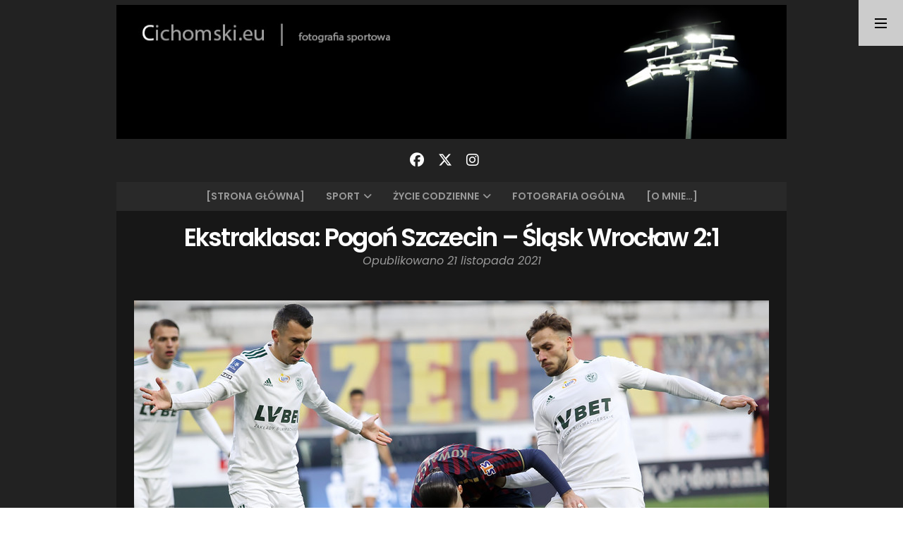

--- FILE ---
content_type: text/html; charset=UTF-8
request_url: http://www.foto.cichomski.eu/2021/11/21/ekstraklasa-pogon-szczecin-slask-wroclaw-21/
body_size: 17704
content:
<!doctype html>
<html lang="pl-PL">
<head>
  <meta charset="UTF-8" />
  <meta name="viewport" content="width=device-width, initial-scale=1" />
  <link rel="profile" href="https://gmpg.org/xfn/11" />
  <title>Ekstraklasa: Pogoń Szczecin &#8211; Śląsk Wrocław 2:1 &#8211; &quot;Cichomski.eu &#8211; fotografia sportowa&quot;</title>
<style>
#wpadminbar #wp-admin-bar-wccp_free_top_button .ab-icon:before {
	content: "\f160";
	color: #02CA02;
	top: 3px;
}
#wpadminbar #wp-admin-bar-wccp_free_top_button .ab-icon {
	transform: rotate(45deg);
}
</style>
<meta name='robots' content='max-image-preview:large' />
<link rel='dns-prefetch' href='//www.googletagmanager.com' />
<link rel='dns-prefetch' href='//fonts.googleapis.com' />
<link rel="alternate" type="application/rss+xml" title="&quot;Cichomski.eu - fotografia sportowa&quot; &raquo; Kanał z wpisami" href="http://www.foto.cichomski.eu/feed/" />
<link rel="alternate" type="application/rss+xml" title="&quot;Cichomski.eu - fotografia sportowa&quot; &raquo; Kanał z komentarzami" href="http://www.foto.cichomski.eu/comments/feed/" />
<link rel="alternate" type="application/rss+xml" title="&quot;Cichomski.eu - fotografia sportowa&quot; &raquo; Ekstraklasa: Pogoń Szczecin &#8211; Śląsk Wrocław 2:1 Kanał z komentarzami" href="http://www.foto.cichomski.eu/2021/11/21/ekstraklasa-pogon-szczecin-slask-wroclaw-21/feed/" />
<link rel="alternate" title="oEmbed (JSON)" type="application/json+oembed" href="http://www.foto.cichomski.eu/wp-json/oembed/1.0/embed?url=http%3A%2F%2Fwww.foto.cichomski.eu%2F2021%2F11%2F21%2Fekstraklasa-pogon-szczecin-slask-wroclaw-21%2F" />
<link rel="alternate" title="oEmbed (XML)" type="text/xml+oembed" href="http://www.foto.cichomski.eu/wp-json/oembed/1.0/embed?url=http%3A%2F%2Fwww.foto.cichomski.eu%2F2021%2F11%2F21%2Fekstraklasa-pogon-szczecin-slask-wroclaw-21%2F&#038;format=xml" />
<style id='wp-img-auto-sizes-contain-inline-css'>
img:is([sizes=auto i],[sizes^="auto," i]){contain-intrinsic-size:3000px 1500px}
/*# sourceURL=wp-img-auto-sizes-contain-inline-css */
</style>
<style id='wp-emoji-styles-inline-css'>

	img.wp-smiley, img.emoji {
		display: inline !important;
		border: none !important;
		box-shadow: none !important;
		height: 1em !important;
		width: 1em !important;
		margin: 0 0.07em !important;
		vertical-align: -0.1em !important;
		background: none !important;
		padding: 0 !important;
	}
/*# sourceURL=wp-emoji-styles-inline-css */
</style>
<style id='wp-block-library-inline-css'>
:root{--wp-block-synced-color:#7a00df;--wp-block-synced-color--rgb:122,0,223;--wp-bound-block-color:var(--wp-block-synced-color);--wp-editor-canvas-background:#ddd;--wp-admin-theme-color:#007cba;--wp-admin-theme-color--rgb:0,124,186;--wp-admin-theme-color-darker-10:#006ba1;--wp-admin-theme-color-darker-10--rgb:0,107,160.5;--wp-admin-theme-color-darker-20:#005a87;--wp-admin-theme-color-darker-20--rgb:0,90,135;--wp-admin-border-width-focus:2px}@media (min-resolution:192dpi){:root{--wp-admin-border-width-focus:1.5px}}.wp-element-button{cursor:pointer}:root .has-very-light-gray-background-color{background-color:#eee}:root .has-very-dark-gray-background-color{background-color:#313131}:root .has-very-light-gray-color{color:#eee}:root .has-very-dark-gray-color{color:#313131}:root .has-vivid-green-cyan-to-vivid-cyan-blue-gradient-background{background:linear-gradient(135deg,#00d084,#0693e3)}:root .has-purple-crush-gradient-background{background:linear-gradient(135deg,#34e2e4,#4721fb 50%,#ab1dfe)}:root .has-hazy-dawn-gradient-background{background:linear-gradient(135deg,#faaca8,#dad0ec)}:root .has-subdued-olive-gradient-background{background:linear-gradient(135deg,#fafae1,#67a671)}:root .has-atomic-cream-gradient-background{background:linear-gradient(135deg,#fdd79a,#004a59)}:root .has-nightshade-gradient-background{background:linear-gradient(135deg,#330968,#31cdcf)}:root .has-midnight-gradient-background{background:linear-gradient(135deg,#020381,#2874fc)}:root{--wp--preset--font-size--normal:16px;--wp--preset--font-size--huge:42px}.has-regular-font-size{font-size:1em}.has-larger-font-size{font-size:2.625em}.has-normal-font-size{font-size:var(--wp--preset--font-size--normal)}.has-huge-font-size{font-size:var(--wp--preset--font-size--huge)}.has-text-align-center{text-align:center}.has-text-align-left{text-align:left}.has-text-align-right{text-align:right}.has-fit-text{white-space:nowrap!important}#end-resizable-editor-section{display:none}.aligncenter{clear:both}.items-justified-left{justify-content:flex-start}.items-justified-center{justify-content:center}.items-justified-right{justify-content:flex-end}.items-justified-space-between{justify-content:space-between}.screen-reader-text{border:0;clip-path:inset(50%);height:1px;margin:-1px;overflow:hidden;padding:0;position:absolute;width:1px;word-wrap:normal!important}.screen-reader-text:focus{background-color:#ddd;clip-path:none;color:#444;display:block;font-size:1em;height:auto;left:5px;line-height:normal;padding:15px 23px 14px;text-decoration:none;top:5px;width:auto;z-index:100000}html :where(.has-border-color){border-style:solid}html :where([style*=border-top-color]){border-top-style:solid}html :where([style*=border-right-color]){border-right-style:solid}html :where([style*=border-bottom-color]){border-bottom-style:solid}html :where([style*=border-left-color]){border-left-style:solid}html :where([style*=border-width]){border-style:solid}html :where([style*=border-top-width]){border-top-style:solid}html :where([style*=border-right-width]){border-right-style:solid}html :where([style*=border-bottom-width]){border-bottom-style:solid}html :where([style*=border-left-width]){border-left-style:solid}html :where(img[class*=wp-image-]){height:auto;max-width:100%}:where(figure){margin:0 0 1em}html :where(.is-position-sticky){--wp-admin--admin-bar--position-offset:var(--wp-admin--admin-bar--height,0px)}@media screen and (max-width:600px){html :where(.is-position-sticky){--wp-admin--admin-bar--position-offset:0px}}

/*# sourceURL=wp-block-library-inline-css */
</style><style id='global-styles-inline-css'>
:root{--wp--preset--aspect-ratio--square: 1;--wp--preset--aspect-ratio--4-3: 4/3;--wp--preset--aspect-ratio--3-4: 3/4;--wp--preset--aspect-ratio--3-2: 3/2;--wp--preset--aspect-ratio--2-3: 2/3;--wp--preset--aspect-ratio--16-9: 16/9;--wp--preset--aspect-ratio--9-16: 9/16;--wp--preset--color--black: #000000;--wp--preset--color--cyan-bluish-gray: #abb8c3;--wp--preset--color--white: #ffffff;--wp--preset--color--pale-pink: #f78da7;--wp--preset--color--vivid-red: #cf2e2e;--wp--preset--color--luminous-vivid-orange: #ff6900;--wp--preset--color--luminous-vivid-amber: #fcb900;--wp--preset--color--light-green-cyan: #7bdcb5;--wp--preset--color--vivid-green-cyan: #00d084;--wp--preset--color--pale-cyan-blue: #8ed1fc;--wp--preset--color--vivid-cyan-blue: #0693e3;--wp--preset--color--vivid-purple: #9b51e0;--wp--preset--gradient--vivid-cyan-blue-to-vivid-purple: linear-gradient(135deg,rgb(6,147,227) 0%,rgb(155,81,224) 100%);--wp--preset--gradient--light-green-cyan-to-vivid-green-cyan: linear-gradient(135deg,rgb(122,220,180) 0%,rgb(0,208,130) 100%);--wp--preset--gradient--luminous-vivid-amber-to-luminous-vivid-orange: linear-gradient(135deg,rgb(252,185,0) 0%,rgb(255,105,0) 100%);--wp--preset--gradient--luminous-vivid-orange-to-vivid-red: linear-gradient(135deg,rgb(255,105,0) 0%,rgb(207,46,46) 100%);--wp--preset--gradient--very-light-gray-to-cyan-bluish-gray: linear-gradient(135deg,rgb(238,238,238) 0%,rgb(169,184,195) 100%);--wp--preset--gradient--cool-to-warm-spectrum: linear-gradient(135deg,rgb(74,234,220) 0%,rgb(151,120,209) 20%,rgb(207,42,186) 40%,rgb(238,44,130) 60%,rgb(251,105,98) 80%,rgb(254,248,76) 100%);--wp--preset--gradient--blush-light-purple: linear-gradient(135deg,rgb(255,206,236) 0%,rgb(152,150,240) 100%);--wp--preset--gradient--blush-bordeaux: linear-gradient(135deg,rgb(254,205,165) 0%,rgb(254,45,45) 50%,rgb(107,0,62) 100%);--wp--preset--gradient--luminous-dusk: linear-gradient(135deg,rgb(255,203,112) 0%,rgb(199,81,192) 50%,rgb(65,88,208) 100%);--wp--preset--gradient--pale-ocean: linear-gradient(135deg,rgb(255,245,203) 0%,rgb(182,227,212) 50%,rgb(51,167,181) 100%);--wp--preset--gradient--electric-grass: linear-gradient(135deg,rgb(202,248,128) 0%,rgb(113,206,126) 100%);--wp--preset--gradient--midnight: linear-gradient(135deg,rgb(2,3,129) 0%,rgb(40,116,252) 100%);--wp--preset--font-size--small: 16px;--wp--preset--font-size--medium: 20px;--wp--preset--font-size--large: 24px;--wp--preset--font-size--x-large: 42px;--wp--preset--font-size--extra-small: 14px;--wp--preset--font-size--normal: 18px;--wp--preset--font-size--huge: 30px;--wp--preset--spacing--20: 0.44rem;--wp--preset--spacing--30: 0.67rem;--wp--preset--spacing--40: 1rem;--wp--preset--spacing--50: 1.5rem;--wp--preset--spacing--60: 2.25rem;--wp--preset--spacing--70: 3.38rem;--wp--preset--spacing--80: 5.06rem;--wp--preset--shadow--natural: 6px 6px 9px rgba(0, 0, 0, 0.2);--wp--preset--shadow--deep: 12px 12px 50px rgba(0, 0, 0, 0.4);--wp--preset--shadow--sharp: 6px 6px 0px rgba(0, 0, 0, 0.2);--wp--preset--shadow--outlined: 6px 6px 0px -3px rgb(255, 255, 255), 6px 6px rgb(0, 0, 0);--wp--preset--shadow--crisp: 6px 6px 0px rgb(0, 0, 0);}:where(.is-layout-flex){gap: 0.5em;}:where(.is-layout-grid){gap: 0.5em;}body .is-layout-flex{display: flex;}.is-layout-flex{flex-wrap: wrap;align-items: center;}.is-layout-flex > :is(*, div){margin: 0;}body .is-layout-grid{display: grid;}.is-layout-grid > :is(*, div){margin: 0;}:where(.wp-block-columns.is-layout-flex){gap: 2em;}:where(.wp-block-columns.is-layout-grid){gap: 2em;}:where(.wp-block-post-template.is-layout-flex){gap: 1.25em;}:where(.wp-block-post-template.is-layout-grid){gap: 1.25em;}.has-black-color{color: var(--wp--preset--color--black) !important;}.has-cyan-bluish-gray-color{color: var(--wp--preset--color--cyan-bluish-gray) !important;}.has-white-color{color: var(--wp--preset--color--white) !important;}.has-pale-pink-color{color: var(--wp--preset--color--pale-pink) !important;}.has-vivid-red-color{color: var(--wp--preset--color--vivid-red) !important;}.has-luminous-vivid-orange-color{color: var(--wp--preset--color--luminous-vivid-orange) !important;}.has-luminous-vivid-amber-color{color: var(--wp--preset--color--luminous-vivid-amber) !important;}.has-light-green-cyan-color{color: var(--wp--preset--color--light-green-cyan) !important;}.has-vivid-green-cyan-color{color: var(--wp--preset--color--vivid-green-cyan) !important;}.has-pale-cyan-blue-color{color: var(--wp--preset--color--pale-cyan-blue) !important;}.has-vivid-cyan-blue-color{color: var(--wp--preset--color--vivid-cyan-blue) !important;}.has-vivid-purple-color{color: var(--wp--preset--color--vivid-purple) !important;}.has-black-background-color{background-color: var(--wp--preset--color--black) !important;}.has-cyan-bluish-gray-background-color{background-color: var(--wp--preset--color--cyan-bluish-gray) !important;}.has-white-background-color{background-color: var(--wp--preset--color--white) !important;}.has-pale-pink-background-color{background-color: var(--wp--preset--color--pale-pink) !important;}.has-vivid-red-background-color{background-color: var(--wp--preset--color--vivid-red) !important;}.has-luminous-vivid-orange-background-color{background-color: var(--wp--preset--color--luminous-vivid-orange) !important;}.has-luminous-vivid-amber-background-color{background-color: var(--wp--preset--color--luminous-vivid-amber) !important;}.has-light-green-cyan-background-color{background-color: var(--wp--preset--color--light-green-cyan) !important;}.has-vivid-green-cyan-background-color{background-color: var(--wp--preset--color--vivid-green-cyan) !important;}.has-pale-cyan-blue-background-color{background-color: var(--wp--preset--color--pale-cyan-blue) !important;}.has-vivid-cyan-blue-background-color{background-color: var(--wp--preset--color--vivid-cyan-blue) !important;}.has-vivid-purple-background-color{background-color: var(--wp--preset--color--vivid-purple) !important;}.has-black-border-color{border-color: var(--wp--preset--color--black) !important;}.has-cyan-bluish-gray-border-color{border-color: var(--wp--preset--color--cyan-bluish-gray) !important;}.has-white-border-color{border-color: var(--wp--preset--color--white) !important;}.has-pale-pink-border-color{border-color: var(--wp--preset--color--pale-pink) !important;}.has-vivid-red-border-color{border-color: var(--wp--preset--color--vivid-red) !important;}.has-luminous-vivid-orange-border-color{border-color: var(--wp--preset--color--luminous-vivid-orange) !important;}.has-luminous-vivid-amber-border-color{border-color: var(--wp--preset--color--luminous-vivid-amber) !important;}.has-light-green-cyan-border-color{border-color: var(--wp--preset--color--light-green-cyan) !important;}.has-vivid-green-cyan-border-color{border-color: var(--wp--preset--color--vivid-green-cyan) !important;}.has-pale-cyan-blue-border-color{border-color: var(--wp--preset--color--pale-cyan-blue) !important;}.has-vivid-cyan-blue-border-color{border-color: var(--wp--preset--color--vivid-cyan-blue) !important;}.has-vivid-purple-border-color{border-color: var(--wp--preset--color--vivid-purple) !important;}.has-vivid-cyan-blue-to-vivid-purple-gradient-background{background: var(--wp--preset--gradient--vivid-cyan-blue-to-vivid-purple) !important;}.has-light-green-cyan-to-vivid-green-cyan-gradient-background{background: var(--wp--preset--gradient--light-green-cyan-to-vivid-green-cyan) !important;}.has-luminous-vivid-amber-to-luminous-vivid-orange-gradient-background{background: var(--wp--preset--gradient--luminous-vivid-amber-to-luminous-vivid-orange) !important;}.has-luminous-vivid-orange-to-vivid-red-gradient-background{background: var(--wp--preset--gradient--luminous-vivid-orange-to-vivid-red) !important;}.has-very-light-gray-to-cyan-bluish-gray-gradient-background{background: var(--wp--preset--gradient--very-light-gray-to-cyan-bluish-gray) !important;}.has-cool-to-warm-spectrum-gradient-background{background: var(--wp--preset--gradient--cool-to-warm-spectrum) !important;}.has-blush-light-purple-gradient-background{background: var(--wp--preset--gradient--blush-light-purple) !important;}.has-blush-bordeaux-gradient-background{background: var(--wp--preset--gradient--blush-bordeaux) !important;}.has-luminous-dusk-gradient-background{background: var(--wp--preset--gradient--luminous-dusk) !important;}.has-pale-ocean-gradient-background{background: var(--wp--preset--gradient--pale-ocean) !important;}.has-electric-grass-gradient-background{background: var(--wp--preset--gradient--electric-grass) !important;}.has-midnight-gradient-background{background: var(--wp--preset--gradient--midnight) !important;}.has-small-font-size{font-size: var(--wp--preset--font-size--small) !important;}.has-medium-font-size{font-size: var(--wp--preset--font-size--medium) !important;}.has-large-font-size{font-size: var(--wp--preset--font-size--large) !important;}.has-x-large-font-size{font-size: var(--wp--preset--font-size--x-large) !important;}
/*# sourceURL=global-styles-inline-css */
</style>

<style id='classic-theme-styles-inline-css'>
/*! This file is auto-generated */
.wp-block-button__link{color:#fff;background-color:#32373c;border-radius:9999px;box-shadow:none;text-decoration:none;padding:calc(.667em + 2px) calc(1.333em + 2px);font-size:1.125em}.wp-block-file__button{background:#32373c;color:#fff;text-decoration:none}
/*# sourceURL=/wp-includes/css/classic-themes.min.css */
</style>
<link rel='stylesheet' id='nord-google-fonts-css' href='https://fonts.googleapis.com/css2?family=Lora:ital,wght@0,400;0,700;1,400;1,700&#038;family=Poppins:ital,wght@0,400;0,600;1,400;1,600&#038;display=swap' media='all' />
<link rel='stylesheet' id='font-awesome-solid-css' href='http://www.foto.cichomski.eu/wp-content/themes/nord-theme/assets/css/font-awesome/solid.min.css?ver=6.7.2' media='all' />
<link rel='stylesheet' id='font-awesome-brands-css' href='http://www.foto.cichomski.eu/wp-content/themes/nord-theme/assets/css/font-awesome/brands.min.css?ver=6.7.2' media='all' />
<link rel='stylesheet' id='font-awesome-css' href='http://www.foto.cichomski.eu/wp-content/themes/nord-theme/assets/css/font-awesome/fontawesome.min.css?ver=6.7.2' media='all' />
<link rel='stylesheet' id='nord-style-css' href='http://www.foto.cichomski.eu/wp-content/themes/nord-theme-child/style.css?ver=1.0' media='all' />
<style id='nord-style-inline-css'>

        .header-image img {
          max-width: 1100px;
          height: auto;
        }
        .header-image {
          margin-bottom: 0px;
        }
        .page-content a,
        .entry-content a,
        .entry-summary a,
        .taxonomy-description a,
        .post-meta a,
        .author-description a,
        .author-link,
        .logged-in-as a,
        .comment-content a,
        .comment-edit-link {
          color: #afafaf;
        }
        .page-content a:hover,
        .entry-content a:hover,
        .entry-summary a:hover,
        .taxonomy-description a:hover,
        .post-meta a:hover,
        .author-description a:hover,
        .author-link:hover,
        .logged-in-as a:hover,
        .comment-content a:hover,
        .comment-edit-link:hover {
          color: #afafaf;
        }
        .cat-links a {
          background: #c1c1c1;
        }
        button,
        input[type="button"],
        input[type="reset"],
        input[type="submit"] {
          background-color: #c1c1c1;
        }
        button:hover,
        input[type="button"]:hover,
        input[type="reset"]:hover,
        input[type="submit"]:hover {
          background-color: #a8a8a8;
        }
/*# sourceURL=nord-style-inline-css */
</style>
<script src="http://www.foto.cichomski.eu/wp-includes/js/jquery/jquery.min.js?ver=3.7.1" id="jquery-core-js"></script>
<script src="http://www.foto.cichomski.eu/wp-includes/js/jquery/jquery-migrate.min.js?ver=3.4.1" id="jquery-migrate-js"></script>

<!-- Fragment znacznika Google (gtag.js) dodany przez Site Kit -->
<!-- Fragment Google Analytics dodany przez Site Kit -->
<script src="https://www.googletagmanager.com/gtag/js?id=GT-PLHG9PK" id="google_gtagjs-js" async></script>
<script id="google_gtagjs-js-after">
window.dataLayer = window.dataLayer || [];function gtag(){dataLayer.push(arguments);}
gtag("set","linker",{"domains":["www.foto.cichomski.eu"]});
gtag("js", new Date());
gtag("set", "developer_id.dZTNiMT", true);
gtag("config", "GT-PLHG9PK");
 window._googlesitekit = window._googlesitekit || {}; window._googlesitekit.throttledEvents = []; window._googlesitekit.gtagEvent = (name, data) => { var key = JSON.stringify( { name, data } ); if ( !! window._googlesitekit.throttledEvents[ key ] ) { return; } window._googlesitekit.throttledEvents[ key ] = true; setTimeout( () => { delete window._googlesitekit.throttledEvents[ key ]; }, 5 ); gtag( "event", name, { ...data, event_source: "site-kit" } ); }; 
//# sourceURL=google_gtagjs-js-after
</script>
<link rel="https://api.w.org/" href="http://www.foto.cichomski.eu/wp-json/" /><link rel="alternate" title="JSON" type="application/json" href="http://www.foto.cichomski.eu/wp-json/wp/v2/posts/42422" /><link rel="EditURI" type="application/rsd+xml" title="RSD" href="http://www.foto.cichomski.eu/xmlrpc.php?rsd" />
<meta name="generator" content="WordPress 6.9" />
<link rel="canonical" href="http://www.foto.cichomski.eu/2021/11/21/ekstraklasa-pogon-szczecin-slask-wroclaw-21/" />
<link rel='shortlink' href='http://www.foto.cichomski.eu/?p=42422' />
<meta name="generator" content="Site Kit by Google 1.170.0" /><script id="wpcp_disable_selection" type="text/javascript">
var image_save_msg='You are not allowed to save images!';
	var no_menu_msg='Context Menu disabled!';
	var smessage = "";

function disableEnterKey(e)
{
	var elemtype = e.target.tagName;
	
	elemtype = elemtype.toUpperCase();
	
	if (elemtype == "TEXT" || elemtype == "TEXTAREA" || elemtype == "INPUT" || elemtype == "PASSWORD" || elemtype == "SELECT" || elemtype == "OPTION" || elemtype == "EMBED")
	{
		elemtype = 'TEXT';
	}
	
	if (e.ctrlKey){
     var key;
     if(window.event)
          key = window.event.keyCode;     //IE
     else
          key = e.which;     //firefox (97)
    //if (key != 17) alert(key);
     if (elemtype!= 'TEXT' && (key == 97 || key == 65 || key == 67 || key == 99 || key == 88 || key == 120 || key == 26 || key == 85  || key == 86 || key == 83 || key == 43 || key == 73))
     {
		if(wccp_free_iscontenteditable(e)) return true;
		show_wpcp_message('You are not allowed to copy content or view source');
		return false;
     }else
     	return true;
     }
}


/*For contenteditable tags*/
function wccp_free_iscontenteditable(e)
{
	var e = e || window.event; // also there is no e.target property in IE. instead IE uses window.event.srcElement
  	
	var target = e.target || e.srcElement;

	var elemtype = e.target.nodeName;
	
	elemtype = elemtype.toUpperCase();
	
	var iscontenteditable = "false";
		
	if(typeof target.getAttribute!="undefined" ) iscontenteditable = target.getAttribute("contenteditable"); // Return true or false as string
	
	var iscontenteditable2 = false;
	
	if(typeof target.isContentEditable!="undefined" ) iscontenteditable2 = target.isContentEditable; // Return true or false as boolean

	if(target.parentElement.isContentEditable) iscontenteditable2 = true;
	
	if (iscontenteditable == "true" || iscontenteditable2 == true)
	{
		if(typeof target.style!="undefined" ) target.style.cursor = "text";
		
		return true;
	}
}

////////////////////////////////////
function disable_copy(e)
{	
	var e = e || window.event; // also there is no e.target property in IE. instead IE uses window.event.srcElement
	
	var elemtype = e.target.tagName;
	
	elemtype = elemtype.toUpperCase();
	
	if (elemtype == "TEXT" || elemtype == "TEXTAREA" || elemtype == "INPUT" || elemtype == "PASSWORD" || elemtype == "SELECT" || elemtype == "OPTION" || elemtype == "EMBED")
	{
		elemtype = 'TEXT';
	}
	
	if(wccp_free_iscontenteditable(e)) return true;
	
	var isSafari = /Safari/.test(navigator.userAgent) && /Apple Computer/.test(navigator.vendor);
	
	var checker_IMG = '';
	if (elemtype == "IMG" && checker_IMG == 'checked' && e.detail >= 2) {show_wpcp_message(alertMsg_IMG);return false;}
	if (elemtype != "TEXT")
	{
		if (smessage !== "" && e.detail == 2)
			show_wpcp_message(smessage);
		
		if (isSafari)
			return true;
		else
			return false;
	}	
}

//////////////////////////////////////////
function disable_copy_ie()
{
	var e = e || window.event;
	var elemtype = window.event.srcElement.nodeName;
	elemtype = elemtype.toUpperCase();
	if(wccp_free_iscontenteditable(e)) return true;
	if (elemtype == "IMG") {show_wpcp_message(alertMsg_IMG);return false;}
	if (elemtype != "TEXT" && elemtype != "TEXTAREA" && elemtype != "INPUT" && elemtype != "PASSWORD" && elemtype != "SELECT" && elemtype != "OPTION" && elemtype != "EMBED")
	{
		return false;
	}
}	
function reEnable()
{
	return true;
}
document.onkeydown = disableEnterKey;
document.onselectstart = disable_copy_ie;
if(navigator.userAgent.indexOf('MSIE')==-1)
{
	document.onmousedown = disable_copy;
	document.onclick = reEnable;
}
function disableSelection(target)
{
    //For IE This code will work
    if (typeof target.onselectstart!="undefined")
    target.onselectstart = disable_copy_ie;
    
    //For Firefox This code will work
    else if (typeof target.style.MozUserSelect!="undefined")
    {target.style.MozUserSelect="none";}
    
    //All other  (ie: Opera) This code will work
    else
    target.onmousedown=function(){return false}
    target.style.cursor = "default";
}
//Calling the JS function directly just after body load
window.onload = function(){disableSelection(document.body);};

//////////////////special for safari Start////////////////
var onlongtouch;
var timer;
var touchduration = 1000; //length of time we want the user to touch before we do something

var elemtype = "";
function touchstart(e) {
	var e = e || window.event;
  // also there is no e.target property in IE.
  // instead IE uses window.event.srcElement
  	var target = e.target || e.srcElement;
	
	elemtype = window.event.srcElement.nodeName;
	
	elemtype = elemtype.toUpperCase();
	
	if(!wccp_pro_is_passive()) e.preventDefault();
	if (!timer) {
		timer = setTimeout(onlongtouch, touchduration);
	}
}

function touchend() {
    //stops short touches from firing the event
    if (timer) {
        clearTimeout(timer);
        timer = null;
    }
	onlongtouch();
}

onlongtouch = function(e) { //this will clear the current selection if anything selected
	
	if (elemtype != "TEXT" && elemtype != "TEXTAREA" && elemtype != "INPUT" && elemtype != "PASSWORD" && elemtype != "SELECT" && elemtype != "EMBED" && elemtype != "OPTION")	
	{
		if (window.getSelection) {
			if (window.getSelection().empty) {  // Chrome
			window.getSelection().empty();
			} else if (window.getSelection().removeAllRanges) {  // Firefox
			window.getSelection().removeAllRanges();
			}
		} else if (document.selection) {  // IE?
			document.selection.empty();
		}
		return false;
	}
};

document.addEventListener("DOMContentLoaded", function(event) { 
    window.addEventListener("touchstart", touchstart, false);
    window.addEventListener("touchend", touchend, false);
});

function wccp_pro_is_passive() {

  var cold = false,
  hike = function() {};

  try {
	  const object1 = {};
  var aid = Object.defineProperty(object1, 'passive', {
  get() {cold = true}
  });
  window.addEventListener('test', hike, aid);
  window.removeEventListener('test', hike, aid);
  } catch (e) {}

  return cold;
}
/*special for safari End*/
</script>
<script id="wpcp_disable_Right_Click" type="text/javascript">
document.ondragstart = function() { return false;}
	function nocontext(e) {
	   return false;
	}
	document.oncontextmenu = nocontext;
</script>
<!-- Analytics by WP Statistics - https://wp-statistics.com -->
<style>.recentcomments a{display:inline !important;padding:0 !important;margin:0 !important;}</style></head>

<body class="wp-singular post-template-default single single-post postid-42422 single-format-standard wp-embed-responsive wp-theme-nord-theme wp-child-theme-nord-theme-child unselectable">


<div id="page" class="hfeed site">

    <a href="#" id="sidebar-toggle" class="sidebar-toggle"><i class="menu-icon"></i></a>
    
  <div class="wrapper">
    <div class="site-container">
    
      <header id="musthead" class="site-header">
                
        <div class="site-identity">
        <div class="header-image "><a href="http://www.foto.cichomski.eu/" rel="home"><img src="http://www.foto.cichomski.eu/wp-content/uploads/2025/03/banner.jpg" height="200" width="1000" alt="&quot;Cichomski.eu - fotografia sportowa&quot;" /></a></div><div class="tagline"></div>        </div>
        
        <div class="social-profiles"><a href="https://www.facebook.com/fotografsportowy/" class="facebook" target="_blank"><i class="fa-brands fa-facebook"></i></a><a href="https://x.com/cichomski_k" class="x-twitter" target="_blank"><i class="fa-brands fa-x-twitter"></i></a><a href="https://www.instagram.com/cichomski_k/" class="instagram" target="_blank"><i class="fa-brands fa-instagram"></i></a></div>        
              </header>
      
      <nav id="primary-navigation" class="primary-navigation"><a href="#" id="nav-toggle" class="nav-toggle">Menu</a> <div id="menu-container" class="menu-container"><ul id="menu-1" class="nav-menu"><li id="menu-item-51261" class="menu-item menu-item-type-custom menu-item-object-custom menu-item-home menu-item-51261"><a href="https://www.foto.cichomski.eu/">[STRONA GŁÓWNA]</a></li>
<li id="menu-item-9471" class="menu-item menu-item-type-taxonomy menu-item-object-category current-post-ancestor current-menu-parent current-post-parent menu-item-has-children menu-item-9471"><a href="http://www.foto.cichomski.eu/category/sport/">Sport</a>
<ul class="sub-menu">
	<li id="menu-item-9475" class="menu-item menu-item-type-taxonomy menu-item-object-category menu-item-9475"><a href="http://www.foto.cichomski.eu/category/sport/pilka-nozna/">Piłka nożna</a></li>
	<li id="menu-item-9476" class="menu-item menu-item-type-taxonomy menu-item-object-category menu-item-9476"><a href="http://www.foto.cichomski.eu/category/sport/siatkowka/">Siatkówka</a></li>
	<li id="menu-item-12863" class="menu-item menu-item-type-taxonomy menu-item-object-category menu-item-12863"><a href="http://www.foto.cichomski.eu/category/sport/pilka-reczna/">Piłka ręczna</a></li>
	<li id="menu-item-12862" class="menu-item menu-item-type-taxonomy menu-item-object-category menu-item-12862"><a href="http://www.foto.cichomski.eu/category/sport/koszykowka-sport/">Koszykówka</a></li>
	<li id="menu-item-9477" class="menu-item menu-item-type-taxonomy menu-item-object-category menu-item-9477"><a href="http://www.foto.cichomski.eu/category/sport/inne-sporty/">Inne sporty</a></li>
</ul>
</li>
<li id="menu-item-9478" class="menu-item menu-item-type-taxonomy menu-item-object-category menu-item-has-children menu-item-9478"><a href="http://www.foto.cichomski.eu/category/zycie-codzienne/">Życie codzienne</a>
<ul class="sub-menu">
	<li id="menu-item-9479" class="menu-item menu-item-type-taxonomy menu-item-object-category menu-item-9479"><a href="http://www.foto.cichomski.eu/category/zycie-codzienne/graffiti/">Graffiti</a></li>
	<li id="menu-item-9480" class="menu-item menu-item-type-taxonomy menu-item-object-category menu-item-9480"><a href="http://www.foto.cichomski.eu/category/zycie-codzienne/ludzie/">Ludzie</a></li>
	<li id="menu-item-9481" class="menu-item menu-item-type-taxonomy menu-item-object-category menu-item-9481"><a href="http://www.foto.cichomski.eu/category/zycie-codzienne/koncerty/">Koncerty</a></li>
</ul>
</li>
<li id="menu-item-9482" class="menu-item menu-item-type-taxonomy menu-item-object-category menu-item-9482"><a href="http://www.foto.cichomski.eu/category/fotografia/">Fotografia ogólna</a></li>
<li id="menu-item-5445" class="menu-item menu-item-type-custom menu-item-object-custom menu-item-5445"><a href="http://www.foto.cichomski.eu/2009/04/06/kim-jestem/">[O mnie&#8230;]</a></li>
</ul></div></nav>      
      <div id="content" class="site-content">

	<div id="primary" class="content-area">
		<main id="main" class="site-main">
      
<article id="post-42422" class="post-42422 post type-post status-publish format-standard hentry category-sport tag-ekstraklasa tag-pogon-szczecin tag-slask-wroclaw">
    
  <div class="inner-box">
    <div class="content-container">
      <header class="entry-header">
      <h1 class="entry-title">Ekstraklasa: Pogoń Szczecin &#8211; Śląsk Wrocław 2:1</h1><div class="entry-meta"><span class="posted-on post-meta">Opublikowano <time class="entry-date published updated" datetime="2021-11-21T19:13:42+01:00">21 listopada 2021</time></span></div>      </header><!-- .entry-header -->

              <div class="entry-content">
        <p><img decoding="async" class="aligncenter size-full wp-image-42423" src="http://www.foto.cichomski.eu/wp-content/uploads/2021/11/20211121_pogon_01.jpg" alt="20211121_pogon_01" width="900" srcset="http://www.foto.cichomski.eu/wp-content/uploads/2021/11/20211121_pogon_01.jpg 900w, http://www.foto.cichomski.eu/wp-content/uploads/2021/11/20211121_pogon_01-300x200.jpg 300w, http://www.foto.cichomski.eu/wp-content/uploads/2021/11/20211121_pogon_01-768x512.jpg 768w, http://www.foto.cichomski.eu/wp-content/uploads/2021/11/20211121_pogon_01-450x300.jpg 450w" sizes="(max-width: 900px) 100vw, 900px" /><br />
<img decoding="async" class="aligncenter size-full wp-image-42424" src="http://www.foto.cichomski.eu/wp-content/uploads/2021/11/20211121_pogon_02.jpg" alt="20211121_pogon_02" width="900" srcset="http://www.foto.cichomski.eu/wp-content/uploads/2021/11/20211121_pogon_02.jpg 900w, http://www.foto.cichomski.eu/wp-content/uploads/2021/11/20211121_pogon_02-300x200.jpg 300w, http://www.foto.cichomski.eu/wp-content/uploads/2021/11/20211121_pogon_02-768x512.jpg 768w, http://www.foto.cichomski.eu/wp-content/uploads/2021/11/20211121_pogon_02-450x300.jpg 450w" sizes="(max-width: 900px) 100vw, 900px" /><br />
<img decoding="async" class="aligncenter size-full wp-image-42425" src="http://www.foto.cichomski.eu/wp-content/uploads/2021/11/20211121_pogon_03.jpg" alt="20211121_pogon_03" width="900" srcset="http://www.foto.cichomski.eu/wp-content/uploads/2021/11/20211121_pogon_03.jpg 900w, http://www.foto.cichomski.eu/wp-content/uploads/2021/11/20211121_pogon_03-300x200.jpg 300w, http://www.foto.cichomski.eu/wp-content/uploads/2021/11/20211121_pogon_03-768x512.jpg 768w, http://www.foto.cichomski.eu/wp-content/uploads/2021/11/20211121_pogon_03-450x300.jpg 450w" sizes="(max-width: 900px) 100vw, 900px" /><span id="more-42422"></span></p>
<figure id="attachment_42426" aria-describedby="caption-attachment-42426" style="width: 900px" class="wp-caption aligncenter"><img decoding="async" class="aligncenter size-full wp-image-42426" src="http://www.foto.cichomski.eu/wp-content/uploads/2021/11/20211121_pogon_04.jpg" alt="20211121_pogon_04" width="900" srcset="http://www.foto.cichomski.eu/wp-content/uploads/2021/11/20211121_pogon_04.jpg 900w, http://www.foto.cichomski.eu/wp-content/uploads/2021/11/20211121_pogon_04-300x200.jpg 300w, http://www.foto.cichomski.eu/wp-content/uploads/2021/11/20211121_pogon_04-768x512.jpg 768w, http://www.foto.cichomski.eu/wp-content/uploads/2021/11/20211121_pogon_04-450x300.jpg 450w" sizes="(max-width: 900px) 100vw, 900px" /><figcaption id="caption-attachment-42426" class="wp-caption-text">&#8211;</figcaption></figure>
<figure id="attachment_42427" aria-describedby="caption-attachment-42427" style="width: 900px" class="wp-caption aligncenter"><img decoding="async" class="aligncenter size-full wp-image-42427" src="http://www.foto.cichomski.eu/wp-content/uploads/2021/11/20211121_pogon_05.jpg" alt="20211121_pogon_05" width="900" srcset="http://www.foto.cichomski.eu/wp-content/uploads/2021/11/20211121_pogon_05.jpg 900w, http://www.foto.cichomski.eu/wp-content/uploads/2021/11/20211121_pogon_05-300x200.jpg 300w, http://www.foto.cichomski.eu/wp-content/uploads/2021/11/20211121_pogon_05-768x512.jpg 768w, http://www.foto.cichomski.eu/wp-content/uploads/2021/11/20211121_pogon_05-450x300.jpg 450w" sizes="(max-width: 900px) 100vw, 900px" /><figcaption id="caption-attachment-42427" class="wp-caption-text">&#8211;</figcaption></figure>
<figure id="attachment_42428" aria-describedby="caption-attachment-42428" style="width: 900px" class="wp-caption aligncenter"><img decoding="async" class="aligncenter size-full wp-image-42428" src="http://www.foto.cichomski.eu/wp-content/uploads/2021/11/20211121_pogon_06.jpg" alt="20211121_pogon_06" width="900" srcset="http://www.foto.cichomski.eu/wp-content/uploads/2021/11/20211121_pogon_06.jpg 900w, http://www.foto.cichomski.eu/wp-content/uploads/2021/11/20211121_pogon_06-300x200.jpg 300w, http://www.foto.cichomski.eu/wp-content/uploads/2021/11/20211121_pogon_06-768x512.jpg 768w, http://www.foto.cichomski.eu/wp-content/uploads/2021/11/20211121_pogon_06-450x300.jpg 450w" sizes="(max-width: 900px) 100vw, 900px" /><figcaption id="caption-attachment-42428" class="wp-caption-text">&#8211;</figcaption></figure>
<figure id="attachment_42429" aria-describedby="caption-attachment-42429" style="width: 900px" class="wp-caption aligncenter"><img decoding="async" class="aligncenter size-full wp-image-42429" src="http://www.foto.cichomski.eu/wp-content/uploads/2021/11/20211121_pogon_07.jpg" alt="20211121_pogon_07" width="900" srcset="http://www.foto.cichomski.eu/wp-content/uploads/2021/11/20211121_pogon_07.jpg 900w, http://www.foto.cichomski.eu/wp-content/uploads/2021/11/20211121_pogon_07-300x200.jpg 300w, http://www.foto.cichomski.eu/wp-content/uploads/2021/11/20211121_pogon_07-768x512.jpg 768w, http://www.foto.cichomski.eu/wp-content/uploads/2021/11/20211121_pogon_07-450x300.jpg 450w" sizes="(max-width: 900px) 100vw, 900px" /><figcaption id="caption-attachment-42429" class="wp-caption-text">&#8211;</figcaption></figure>
<figure id="attachment_42430" aria-describedby="caption-attachment-42430" style="width: 900px" class="wp-caption aligncenter"><img decoding="async" class="aligncenter size-full wp-image-42430" src="http://www.foto.cichomski.eu/wp-content/uploads/2021/11/20211121_pogon_08.jpg" alt="20211121_pogon_08" width="900" srcset="http://www.foto.cichomski.eu/wp-content/uploads/2021/11/20211121_pogon_08.jpg 900w, http://www.foto.cichomski.eu/wp-content/uploads/2021/11/20211121_pogon_08-300x200.jpg 300w, http://www.foto.cichomski.eu/wp-content/uploads/2021/11/20211121_pogon_08-768x512.jpg 768w, http://www.foto.cichomski.eu/wp-content/uploads/2021/11/20211121_pogon_08-450x300.jpg 450w" sizes="(max-width: 900px) 100vw, 900px" /><figcaption id="caption-attachment-42430" class="wp-caption-text">&#8211;</figcaption></figure>
<figure id="attachment_42431" aria-describedby="caption-attachment-42431" style="width: 900px" class="wp-caption aligncenter"><img decoding="async" class="aligncenter size-full wp-image-42431" src="http://www.foto.cichomski.eu/wp-content/uploads/2021/11/20211121_pogon_09.jpg" alt="20211121_pogon_09" width="900" srcset="http://www.foto.cichomski.eu/wp-content/uploads/2021/11/20211121_pogon_09.jpg 900w, http://www.foto.cichomski.eu/wp-content/uploads/2021/11/20211121_pogon_09-300x200.jpg 300w, http://www.foto.cichomski.eu/wp-content/uploads/2021/11/20211121_pogon_09-768x512.jpg 768w, http://www.foto.cichomski.eu/wp-content/uploads/2021/11/20211121_pogon_09-450x300.jpg 450w" sizes="(max-width: 900px) 100vw, 900px" /><figcaption id="caption-attachment-42431" class="wp-caption-text">&#8211;</figcaption></figure>
<figure id="attachment_42432" aria-describedby="caption-attachment-42432" style="width: 900px" class="wp-caption aligncenter"><img decoding="async" class="aligncenter size-full wp-image-42432" src="http://www.foto.cichomski.eu/wp-content/uploads/2021/11/20211121_pogon_10.jpg" alt="20211121_pogon_10" width="900" srcset="http://www.foto.cichomski.eu/wp-content/uploads/2021/11/20211121_pogon_10.jpg 900w, http://www.foto.cichomski.eu/wp-content/uploads/2021/11/20211121_pogon_10-300x200.jpg 300w, http://www.foto.cichomski.eu/wp-content/uploads/2021/11/20211121_pogon_10-768x512.jpg 768w, http://www.foto.cichomski.eu/wp-content/uploads/2021/11/20211121_pogon_10-450x300.jpg 450w" sizes="(max-width: 900px) 100vw, 900px" /><figcaption id="caption-attachment-42432" class="wp-caption-text">&#8211;</figcaption></figure>
<figure id="attachment_42433" aria-describedby="caption-attachment-42433" style="width: 900px" class="wp-caption aligncenter"><img decoding="async" class="aligncenter size-full wp-image-42433" src="http://www.foto.cichomski.eu/wp-content/uploads/2021/11/20211121_pogon_11.jpg" alt="20211121_pogon_11" width="900" srcset="http://www.foto.cichomski.eu/wp-content/uploads/2021/11/20211121_pogon_11.jpg 900w, http://www.foto.cichomski.eu/wp-content/uploads/2021/11/20211121_pogon_11-300x200.jpg 300w, http://www.foto.cichomski.eu/wp-content/uploads/2021/11/20211121_pogon_11-768x512.jpg 768w, http://www.foto.cichomski.eu/wp-content/uploads/2021/11/20211121_pogon_11-450x300.jpg 450w" sizes="(max-width: 900px) 100vw, 900px" /><figcaption id="caption-attachment-42433" class="wp-caption-text">&#8211;</figcaption></figure>
<figure id="attachment_42434" aria-describedby="caption-attachment-42434" style="width: 900px" class="wp-caption aligncenter"><img decoding="async" class="aligncenter size-full wp-image-42434" src="http://www.foto.cichomski.eu/wp-content/uploads/2021/11/20211121_pogon_12.jpg" alt="20211121_pogon_12" width="900" srcset="http://www.foto.cichomski.eu/wp-content/uploads/2021/11/20211121_pogon_12.jpg 900w, http://www.foto.cichomski.eu/wp-content/uploads/2021/11/20211121_pogon_12-300x200.jpg 300w, http://www.foto.cichomski.eu/wp-content/uploads/2021/11/20211121_pogon_12-768x512.jpg 768w, http://www.foto.cichomski.eu/wp-content/uploads/2021/11/20211121_pogon_12-450x300.jpg 450w" sizes="(max-width: 900px) 100vw, 900px" /><figcaption id="caption-attachment-42434" class="wp-caption-text">&#8211;</figcaption></figure>
<figure id="attachment_42435" aria-describedby="caption-attachment-42435" style="width: 900px" class="wp-caption aligncenter"><img decoding="async" class="aligncenter size-full wp-image-42435" src="http://www.foto.cichomski.eu/wp-content/uploads/2021/11/20211121_pogon_13.jpg" alt="20211121_pogon_13" width="900" srcset="http://www.foto.cichomski.eu/wp-content/uploads/2021/11/20211121_pogon_13.jpg 900w, http://www.foto.cichomski.eu/wp-content/uploads/2021/11/20211121_pogon_13-300x200.jpg 300w, http://www.foto.cichomski.eu/wp-content/uploads/2021/11/20211121_pogon_13-768x512.jpg 768w, http://www.foto.cichomski.eu/wp-content/uploads/2021/11/20211121_pogon_13-450x300.jpg 450w" sizes="(max-width: 900px) 100vw, 900px" /><figcaption id="caption-attachment-42435" class="wp-caption-text">&#8211;</figcaption></figure>
<figure id="attachment_42436" aria-describedby="caption-attachment-42436" style="width: 900px" class="wp-caption aligncenter"><img decoding="async" class="aligncenter size-full wp-image-42436" src="http://www.foto.cichomski.eu/wp-content/uploads/2021/11/20211121_pogon_14.jpg" alt="20211121_pogon_14" width="900" srcset="http://www.foto.cichomski.eu/wp-content/uploads/2021/11/20211121_pogon_14.jpg 900w, http://www.foto.cichomski.eu/wp-content/uploads/2021/11/20211121_pogon_14-300x200.jpg 300w, http://www.foto.cichomski.eu/wp-content/uploads/2021/11/20211121_pogon_14-768x512.jpg 768w, http://www.foto.cichomski.eu/wp-content/uploads/2021/11/20211121_pogon_14-450x300.jpg 450w" sizes="(max-width: 900px) 100vw, 900px" /><figcaption id="caption-attachment-42436" class="wp-caption-text">&#8211;</figcaption></figure>
<figure id="attachment_42437" aria-describedby="caption-attachment-42437" style="width: 900px" class="wp-caption aligncenter"><img decoding="async" class="aligncenter size-full wp-image-42437" src="http://www.foto.cichomski.eu/wp-content/uploads/2021/11/20211121_pogon_15.jpg" alt="20211121_pogon_15" width="900" srcset="http://www.foto.cichomski.eu/wp-content/uploads/2021/11/20211121_pogon_15.jpg 900w, http://www.foto.cichomski.eu/wp-content/uploads/2021/11/20211121_pogon_15-300x200.jpg 300w, http://www.foto.cichomski.eu/wp-content/uploads/2021/11/20211121_pogon_15-768x512.jpg 768w, http://www.foto.cichomski.eu/wp-content/uploads/2021/11/20211121_pogon_15-450x300.jpg 450w" sizes="(max-width: 900px) 100vw, 900px" /><figcaption id="caption-attachment-42437" class="wp-caption-text">&#8211;</figcaption></figure>
<figure id="attachment_42438" aria-describedby="caption-attachment-42438" style="width: 900px" class="wp-caption aligncenter"><img decoding="async" class="aligncenter size-full wp-image-42438" src="http://www.foto.cichomski.eu/wp-content/uploads/2021/11/20211121_pogon_16.jpg" alt="20211121_pogon_16" width="900" srcset="http://www.foto.cichomski.eu/wp-content/uploads/2021/11/20211121_pogon_16.jpg 900w, http://www.foto.cichomski.eu/wp-content/uploads/2021/11/20211121_pogon_16-300x200.jpg 300w, http://www.foto.cichomski.eu/wp-content/uploads/2021/11/20211121_pogon_16-768x512.jpg 768w, http://www.foto.cichomski.eu/wp-content/uploads/2021/11/20211121_pogon_16-450x300.jpg 450w" sizes="(max-width: 900px) 100vw, 900px" /><figcaption id="caption-attachment-42438" class="wp-caption-text">&#8211;</figcaption></figure>
<figure id="attachment_42439" aria-describedby="caption-attachment-42439" style="width: 900px" class="wp-caption aligncenter"><img decoding="async" class="aligncenter size-full wp-image-42439" src="http://www.foto.cichomski.eu/wp-content/uploads/2021/11/20211121_pogon_17.jpg" alt="20211121_pogon_17" width="900" srcset="http://www.foto.cichomski.eu/wp-content/uploads/2021/11/20211121_pogon_17.jpg 900w, http://www.foto.cichomski.eu/wp-content/uploads/2021/11/20211121_pogon_17-300x200.jpg 300w, http://www.foto.cichomski.eu/wp-content/uploads/2021/11/20211121_pogon_17-768x512.jpg 768w, http://www.foto.cichomski.eu/wp-content/uploads/2021/11/20211121_pogon_17-450x300.jpg 450w" sizes="(max-width: 900px) 100vw, 900px" /><figcaption id="caption-attachment-42439" class="wp-caption-text">&#8211;</figcaption></figure>
<figure id="attachment_42440" aria-describedby="caption-attachment-42440" style="width: 900px" class="wp-caption aligncenter"><img decoding="async" class="aligncenter size-full wp-image-42440" src="http://www.foto.cichomski.eu/wp-content/uploads/2021/11/20211121_pogon_18.jpg" alt="20211121_pogon_18" width="900" srcset="http://www.foto.cichomski.eu/wp-content/uploads/2021/11/20211121_pogon_18.jpg 900w, http://www.foto.cichomski.eu/wp-content/uploads/2021/11/20211121_pogon_18-300x200.jpg 300w, http://www.foto.cichomski.eu/wp-content/uploads/2021/11/20211121_pogon_18-768x512.jpg 768w, http://www.foto.cichomski.eu/wp-content/uploads/2021/11/20211121_pogon_18-450x300.jpg 450w" sizes="(max-width: 900px) 100vw, 900px" /><figcaption id="caption-attachment-42440" class="wp-caption-text">&#8211;</figcaption></figure>
<figure id="attachment_42441" aria-describedby="caption-attachment-42441" style="width: 900px" class="wp-caption aligncenter"><img decoding="async" class="aligncenter size-full wp-image-42441" src="http://www.foto.cichomski.eu/wp-content/uploads/2021/11/20211121_pogon_19.jpg" alt="20211121_pogon_19" width="900" srcset="http://www.foto.cichomski.eu/wp-content/uploads/2021/11/20211121_pogon_19.jpg 900w, http://www.foto.cichomski.eu/wp-content/uploads/2021/11/20211121_pogon_19-300x200.jpg 300w, http://www.foto.cichomski.eu/wp-content/uploads/2021/11/20211121_pogon_19-768x512.jpg 768w, http://www.foto.cichomski.eu/wp-content/uploads/2021/11/20211121_pogon_19-450x300.jpg 450w" sizes="(max-width: 900px) 100vw, 900px" /><figcaption id="caption-attachment-42441" class="wp-caption-text">&#8211;</figcaption></figure>
<figure id="attachment_42442" aria-describedby="caption-attachment-42442" style="width: 900px" class="wp-caption aligncenter"><img decoding="async" class="aligncenter size-full wp-image-42442" src="http://www.foto.cichomski.eu/wp-content/uploads/2021/11/20211121_pogon_20.jpg" alt="20211121_pogon_20" width="900" srcset="http://www.foto.cichomski.eu/wp-content/uploads/2021/11/20211121_pogon_20.jpg 900w, http://www.foto.cichomski.eu/wp-content/uploads/2021/11/20211121_pogon_20-300x200.jpg 300w, http://www.foto.cichomski.eu/wp-content/uploads/2021/11/20211121_pogon_20-768x512.jpg 768w, http://www.foto.cichomski.eu/wp-content/uploads/2021/11/20211121_pogon_20-450x300.jpg 450w" sizes="(max-width: 900px) 100vw, 900px" /><figcaption id="caption-attachment-42442" class="wp-caption-text">&#8211; 1:0 dla Pogoni&#8230;</figcaption></figure>
<figure id="attachment_42443" aria-describedby="caption-attachment-42443" style="width: 900px" class="wp-caption aligncenter"><img decoding="async" class="aligncenter size-full wp-image-42443" src="http://www.foto.cichomski.eu/wp-content/uploads/2021/11/20211121_pogon_21.jpg" alt="20211121_pogon_21" width="900" srcset="http://www.foto.cichomski.eu/wp-content/uploads/2021/11/20211121_pogon_21.jpg 900w, http://www.foto.cichomski.eu/wp-content/uploads/2021/11/20211121_pogon_21-300x200.jpg 300w, http://www.foto.cichomski.eu/wp-content/uploads/2021/11/20211121_pogon_21-768x512.jpg 768w, http://www.foto.cichomski.eu/wp-content/uploads/2021/11/20211121_pogon_21-450x300.jpg 450w" sizes="(max-width: 900px) 100vw, 900px" /><figcaption id="caption-attachment-42443" class="wp-caption-text">&#8211; 1:0 dla Pogoni&#8230;</figcaption></figure>
<figure id="attachment_42444" aria-describedby="caption-attachment-42444" style="width: 900px" class="wp-caption aligncenter"><img decoding="async" class="aligncenter size-full wp-image-42444" src="http://www.foto.cichomski.eu/wp-content/uploads/2021/11/20211121_pogon_22.jpg" alt="20211121_pogon_22" width="900" srcset="http://www.foto.cichomski.eu/wp-content/uploads/2021/11/20211121_pogon_22.jpg 900w, http://www.foto.cichomski.eu/wp-content/uploads/2021/11/20211121_pogon_22-300x200.jpg 300w, http://www.foto.cichomski.eu/wp-content/uploads/2021/11/20211121_pogon_22-768x512.jpg 768w, http://www.foto.cichomski.eu/wp-content/uploads/2021/11/20211121_pogon_22-450x300.jpg 450w" sizes="(max-width: 900px) 100vw, 900px" /><figcaption id="caption-attachment-42444" class="wp-caption-text">&#8211; 1:0 dla Pogoni&#8230;</figcaption></figure>
<figure id="attachment_42445" aria-describedby="caption-attachment-42445" style="width: 900px" class="wp-caption aligncenter"><img decoding="async" class="aligncenter size-full wp-image-42445" src="http://www.foto.cichomski.eu/wp-content/uploads/2021/11/20211121_pogon_23.jpg" alt="20211121_pogon_23" width="900" srcset="http://www.foto.cichomski.eu/wp-content/uploads/2021/11/20211121_pogon_23.jpg 900w, http://www.foto.cichomski.eu/wp-content/uploads/2021/11/20211121_pogon_23-300x200.jpg 300w, http://www.foto.cichomski.eu/wp-content/uploads/2021/11/20211121_pogon_23-768x512.jpg 768w, http://www.foto.cichomski.eu/wp-content/uploads/2021/11/20211121_pogon_23-450x300.jpg 450w" sizes="(max-width: 900px) 100vw, 900px" /><figcaption id="caption-attachment-42445" class="wp-caption-text">&#8211; &#8230;i po 60 sekundach Śląsk cieszy się z remisu</figcaption></figure>
<figure id="attachment_42446" aria-describedby="caption-attachment-42446" style="width: 900px" class="wp-caption aligncenter"><img decoding="async" class="aligncenter size-full wp-image-42446" src="http://www.foto.cichomski.eu/wp-content/uploads/2021/11/20211121_pogon_24.jpg" alt="20211121_pogon_24" width="900" srcset="http://www.foto.cichomski.eu/wp-content/uploads/2021/11/20211121_pogon_24.jpg 900w, http://www.foto.cichomski.eu/wp-content/uploads/2021/11/20211121_pogon_24-300x200.jpg 300w, http://www.foto.cichomski.eu/wp-content/uploads/2021/11/20211121_pogon_24-768x512.jpg 768w, http://www.foto.cichomski.eu/wp-content/uploads/2021/11/20211121_pogon_24-450x300.jpg 450w" sizes="(max-width: 900px) 100vw, 900px" /><figcaption id="caption-attachment-42446" class="wp-caption-text">&#8211; &#8230;i po 60 sekundach Śląsk cieszy się z remisu</figcaption></figure>
<figure id="attachment_42447" aria-describedby="caption-attachment-42447" style="width: 900px" class="wp-caption aligncenter"><img decoding="async" class="aligncenter size-full wp-image-42447" src="http://www.foto.cichomski.eu/wp-content/uploads/2021/11/20211121_pogon_25.jpg" alt="20211121_pogon_25" width="900" srcset="http://www.foto.cichomski.eu/wp-content/uploads/2021/11/20211121_pogon_25.jpg 900w, http://www.foto.cichomski.eu/wp-content/uploads/2021/11/20211121_pogon_25-300x200.jpg 300w, http://www.foto.cichomski.eu/wp-content/uploads/2021/11/20211121_pogon_25-768x512.jpg 768w, http://www.foto.cichomski.eu/wp-content/uploads/2021/11/20211121_pogon_25-450x300.jpg 450w" sizes="(max-width: 900px) 100vw, 900px" /><figcaption id="caption-attachment-42447" class="wp-caption-text">&#8211; &#8230;i po 60 sekundach Śląsk cieszy się z remisu</figcaption></figure>
<figure id="attachment_42448" aria-describedby="caption-attachment-42448" style="width: 900px" class="wp-caption aligncenter"><img decoding="async" class="aligncenter size-full wp-image-42448" src="http://www.foto.cichomski.eu/wp-content/uploads/2021/11/20211121_pogon_26.jpg" alt="20211121_pogon_26" width="900" srcset="http://www.foto.cichomski.eu/wp-content/uploads/2021/11/20211121_pogon_26.jpg 900w, http://www.foto.cichomski.eu/wp-content/uploads/2021/11/20211121_pogon_26-300x200.jpg 300w, http://www.foto.cichomski.eu/wp-content/uploads/2021/11/20211121_pogon_26-768x512.jpg 768w, http://www.foto.cichomski.eu/wp-content/uploads/2021/11/20211121_pogon_26-450x300.jpg 450w" sizes="(max-width: 900px) 100vw, 900px" /><figcaption id="caption-attachment-42448" class="wp-caption-text">&#8211; &#8230;i po 60 sekundach Śląsk cieszy się z remisu</figcaption></figure>
<figure id="attachment_42449" aria-describedby="caption-attachment-42449" style="width: 900px" class="wp-caption aligncenter"><img decoding="async" class="aligncenter size-full wp-image-42449" src="http://www.foto.cichomski.eu/wp-content/uploads/2021/11/20211121_pogon_27.jpg" alt="20211121_pogon_27" width="900" srcset="http://www.foto.cichomski.eu/wp-content/uploads/2021/11/20211121_pogon_27.jpg 900w, http://www.foto.cichomski.eu/wp-content/uploads/2021/11/20211121_pogon_27-300x200.jpg 300w, http://www.foto.cichomski.eu/wp-content/uploads/2021/11/20211121_pogon_27-768x512.jpg 768w, http://www.foto.cichomski.eu/wp-content/uploads/2021/11/20211121_pogon_27-450x300.jpg 450w" sizes="(max-width: 900px) 100vw, 900px" /><figcaption id="caption-attachment-42449" class="wp-caption-text">&#8211;</figcaption></figure>
<figure id="attachment_42450" aria-describedby="caption-attachment-42450" style="width: 900px" class="wp-caption aligncenter"><img decoding="async" class="aligncenter size-full wp-image-42450" src="http://www.foto.cichomski.eu/wp-content/uploads/2021/11/20211121_pogon_28.jpg" alt="20211121_pogon_28" width="900" srcset="http://www.foto.cichomski.eu/wp-content/uploads/2021/11/20211121_pogon_28.jpg 900w, http://www.foto.cichomski.eu/wp-content/uploads/2021/11/20211121_pogon_28-300x200.jpg 300w, http://www.foto.cichomski.eu/wp-content/uploads/2021/11/20211121_pogon_28-768x512.jpg 768w, http://www.foto.cichomski.eu/wp-content/uploads/2021/11/20211121_pogon_28-450x300.jpg 450w" sizes="(max-width: 900px) 100vw, 900px" /><figcaption id="caption-attachment-42450" class="wp-caption-text">&#8211;</figcaption></figure>
<figure id="attachment_42451" aria-describedby="caption-attachment-42451" style="width: 900px" class="wp-caption aligncenter"><img decoding="async" class="aligncenter size-full wp-image-42451" src="http://www.foto.cichomski.eu/wp-content/uploads/2021/11/20211121_pogon_29.jpg" alt="20211121_pogon_29" width="900" srcset="http://www.foto.cichomski.eu/wp-content/uploads/2021/11/20211121_pogon_29.jpg 900w, http://www.foto.cichomski.eu/wp-content/uploads/2021/11/20211121_pogon_29-300x200.jpg 300w, http://www.foto.cichomski.eu/wp-content/uploads/2021/11/20211121_pogon_29-768x512.jpg 768w, http://www.foto.cichomski.eu/wp-content/uploads/2021/11/20211121_pogon_29-450x300.jpg 450w" sizes="(max-width: 900px) 100vw, 900px" /><figcaption id="caption-attachment-42451" class="wp-caption-text">&#8211;</figcaption></figure>
<figure id="attachment_42452" aria-describedby="caption-attachment-42452" style="width: 900px" class="wp-caption aligncenter"><img decoding="async" class="aligncenter size-full wp-image-42452" src="http://www.foto.cichomski.eu/wp-content/uploads/2021/11/20211121_pogon_30.jpg" alt="20211121_pogon_30" width="900" srcset="http://www.foto.cichomski.eu/wp-content/uploads/2021/11/20211121_pogon_30.jpg 900w, http://www.foto.cichomski.eu/wp-content/uploads/2021/11/20211121_pogon_30-300x200.jpg 300w, http://www.foto.cichomski.eu/wp-content/uploads/2021/11/20211121_pogon_30-768x512.jpg 768w, http://www.foto.cichomski.eu/wp-content/uploads/2021/11/20211121_pogon_30-450x300.jpg 450w" sizes="(max-width: 900px) 100vw, 900px" /><figcaption id="caption-attachment-42452" class="wp-caption-text">&#8211;</figcaption></figure>
<figure id="attachment_42453" aria-describedby="caption-attachment-42453" style="width: 900px" class="wp-caption aligncenter"><img decoding="async" class="aligncenter size-full wp-image-42453" src="http://www.foto.cichomski.eu/wp-content/uploads/2021/11/20211121_pogon_31.jpg" alt="20211121_pogon_31" width="900" srcset="http://www.foto.cichomski.eu/wp-content/uploads/2021/11/20211121_pogon_31.jpg 900w, http://www.foto.cichomski.eu/wp-content/uploads/2021/11/20211121_pogon_31-300x200.jpg 300w, http://www.foto.cichomski.eu/wp-content/uploads/2021/11/20211121_pogon_31-768x512.jpg 768w, http://www.foto.cichomski.eu/wp-content/uploads/2021/11/20211121_pogon_31-450x300.jpg 450w" sizes="(max-width: 900px) 100vw, 900px" /><figcaption id="caption-attachment-42453" class="wp-caption-text">&#8211;</figcaption></figure>
<figure id="attachment_42454" aria-describedby="caption-attachment-42454" style="width: 900px" class="wp-caption aligncenter"><img decoding="async" class="aligncenter size-full wp-image-42454" src="http://www.foto.cichomski.eu/wp-content/uploads/2021/11/20211121_pogon_32.jpg" alt="20211121_pogon_32" width="900" srcset="http://www.foto.cichomski.eu/wp-content/uploads/2021/11/20211121_pogon_32.jpg 900w, http://www.foto.cichomski.eu/wp-content/uploads/2021/11/20211121_pogon_32-300x200.jpg 300w, http://www.foto.cichomski.eu/wp-content/uploads/2021/11/20211121_pogon_32-768x512.jpg 768w, http://www.foto.cichomski.eu/wp-content/uploads/2021/11/20211121_pogon_32-450x300.jpg 450w" sizes="(max-width: 900px) 100vw, 900px" /><figcaption id="caption-attachment-42454" class="wp-caption-text">&#8211;</figcaption></figure>
<figure id="attachment_42455" aria-describedby="caption-attachment-42455" style="width: 900px" class="wp-caption aligncenter"><img decoding="async" class="aligncenter size-full wp-image-42455" src="http://www.foto.cichomski.eu/wp-content/uploads/2021/11/20211121_pogon_33.jpg" alt="20211121_pogon_33" width="900" srcset="http://www.foto.cichomski.eu/wp-content/uploads/2021/11/20211121_pogon_33.jpg 900w, http://www.foto.cichomski.eu/wp-content/uploads/2021/11/20211121_pogon_33-300x200.jpg 300w, http://www.foto.cichomski.eu/wp-content/uploads/2021/11/20211121_pogon_33-768x512.jpg 768w, http://www.foto.cichomski.eu/wp-content/uploads/2021/11/20211121_pogon_33-450x300.jpg 450w" sizes="(max-width: 900px) 100vw, 900px" /><figcaption id="caption-attachment-42455" class="wp-caption-text">&#8211;</figcaption></figure>
<figure id="attachment_42456" aria-describedby="caption-attachment-42456" style="width: 900px" class="wp-caption aligncenter"><img decoding="async" class="aligncenter size-full wp-image-42456" src="http://www.foto.cichomski.eu/wp-content/uploads/2021/11/20211121_pogon_34.jpg" alt="20211121_pogon_34" width="900" srcset="http://www.foto.cichomski.eu/wp-content/uploads/2021/11/20211121_pogon_34.jpg 900w, http://www.foto.cichomski.eu/wp-content/uploads/2021/11/20211121_pogon_34-300x200.jpg 300w, http://www.foto.cichomski.eu/wp-content/uploads/2021/11/20211121_pogon_34-768x512.jpg 768w, http://www.foto.cichomski.eu/wp-content/uploads/2021/11/20211121_pogon_34-450x300.jpg 450w" sizes="(max-width: 900px) 100vw, 900px" /><figcaption id="caption-attachment-42456" class="wp-caption-text">&#8211;</figcaption></figure>
<figure id="attachment_42457" aria-describedby="caption-attachment-42457" style="width: 900px" class="wp-caption aligncenter"><img decoding="async" class="aligncenter size-full wp-image-42457" src="http://www.foto.cichomski.eu/wp-content/uploads/2021/11/20211121_pogon_35.jpg" alt="20211121_pogon_35" width="900" srcset="http://www.foto.cichomski.eu/wp-content/uploads/2021/11/20211121_pogon_35.jpg 900w, http://www.foto.cichomski.eu/wp-content/uploads/2021/11/20211121_pogon_35-300x200.jpg 300w, http://www.foto.cichomski.eu/wp-content/uploads/2021/11/20211121_pogon_35-768x512.jpg 768w, http://www.foto.cichomski.eu/wp-content/uploads/2021/11/20211121_pogon_35-450x300.jpg 450w" sizes="(max-width: 900px) 100vw, 900px" /><figcaption id="caption-attachment-42457" class="wp-caption-text">&#8211;</figcaption></figure>
  
        </div><!-- .entry-content -->
      
      <footer class="entry-footer"><div class="tags-list"><a href="http://www.foto.cichomski.eu/tag/ekstraklasa/" rel="tag">Ekstraklasa</a> <a href="http://www.foto.cichomski.eu/tag/pogon-szczecin/" rel="tag">Pogoń Szczecin</a> <a href="http://www.foto.cichomski.eu/tag/slask-wroclaw/" rel="tag">Śląsk Wrocław</a></div></footer>    </div>
  </div>
</article><!-- #post-## -->

<div id="comments" class="comments-area">
  <div class="inner-box">
  	<div class="content-container">
		
	  	<div id="respond" class="comment-respond">
		<h3 id="reply-title" class="comment-reply-title section-title">Dodaj komentarz</h3><form action="http://www.foto.cichomski.eu/wp-comments-post.php" method="post" id="commentform" class="comment-form"><p class="comment-notes"><span id="email-notes">Twój adres e-mail nie zostanie opublikowany.</span> <span class="required-field-message">Wymagane pola są oznaczone <span class="required">*</span></span></p><p class="comment-form-comment"><textarea autocomplete="new-password"  id="a1c22d4adf"  name="a1c22d4adf"   cols="45" rows="4" placeholder="Komentarz" aria-required="true"></textarea><textarea id="comment" aria-label="hp-comment" aria-hidden="true" name="comment" autocomplete="new-password" style="padding:0 !important;clip:rect(1px, 1px, 1px, 1px) !important;position:absolute !important;white-space:nowrap !important;height:1px !important;width:1px !important;overflow:hidden !important;" tabindex="-1"></textarea><script data-noptimize>document.getElementById("comment").setAttribute( "id", "ae9dc252627c3c7077cce0eac085b552" );document.getElementById("a1c22d4adf").setAttribute( "id", "comment" );</script></p> <p class="comment-form-author">
	                    <input id="author" name="author" type="text" placeholder="Name" value="" size="30" /></p>
<p class="comment-form-email">
	                    <input id="email" name="email" type="email" placeholder="Email" value="" size="30" aria-describedby="email-notes" /></p>
<p class="comment-form-url">
	                    <input id="url" name="url" type="url" placeholder="Website" value="" size="30" /></p>
<p class="comment-form-cookies-consent"><input id="wp-comment-cookies-consent" name="wp-comment-cookies-consent" type="checkbox" value="yes" /> <label for="wp-comment-cookies-consent">Zapamiętaj moje dane w tej przeglądarce podczas pisania kolejnych komentarzy.</label></p>
<p class="form-submit"><input name="submit" type="submit" id="submit" class="submit" value="Komentarz wpisu" /> <input type='hidden' name='comment_post_ID' value='42422' id='comment_post_ID' />
<input type='hidden' name='comment_parent' id='comment_parent' value='0' />
</p><p style="display: none;"><input type="hidden" id="akismet_comment_nonce" name="akismet_comment_nonce" value="947b2d4cae" /></p><p style="display: none !important;" class="akismet-fields-container" data-prefix="ak_"><label>&#916;<textarea name="ak_hp_textarea" cols="45" rows="8" maxlength="100"></textarea></label><input type="hidden" id="ak_js_1" name="ak_js" value="8"/><script>document.getElementById( "ak_js_1" ).setAttribute( "value", ( new Date() ).getTime() );</script></p></form>	</div><!-- #respond -->
		  </div>
  </div><!-- .comments-inner -->
</div><!-- #comments -->

    <nav class="navigation post-navigation">
      <h2 class="screen-reader-text">Nawigacja wpisu</h2>
      <div class="nav-links"><div class="nav-previous"><a href="http://www.foto.cichomski.eu/2021/11/21/superliga-sandra-spa-pogon-szczecin-gwardia-opole-2331/" rel="prev"><span class="nav-meta">Poprzedni post</span> <span class="post-title">Superliga: Sandra Spa Pogoń Szczecin &#8211; Gwardia opole 23:31</span></a></div><div class="nav-next"><a href="http://www.foto.cichomski.eu/2021/11/28/ekstraklasa-pogon-szczecin-lechia-gdansk-51/" rel="next"><span class="nav-meta">Następny post</span> <span class="post-title">Ekstraklasa: Pogoń Szczecin &#8211; Lechia Gdańsk 5:1</span></a></div></div>
    </nav>   
    		</main><!-- .site-main -->
	</div><!-- .content-area -->
	
        </div><!-- .site-content --> 
        
        <footer id="colophon" class="site-footer">
        <div class="site-info">&copy; 2026 <a href="http://www.foto.cichomski.eu/">&quot;Cichomski.eu - fotografia sportowa&quot;</a></div>        </footer>
      </div><!-- .container -->
    </div><!-- .wrapper -->
    
    <div id="sidebar" class="sidebar">   
  <div id="widget-area" class="widget-area" role="complementary">
    <aside id="tag_cloud-5" class="widget widget_tag_cloud"><h3 class="widget-title">Tagi</h3><div class="tagcloud"><a href="http://www.foto.cichomski.eu/tag/bundesliga/" class="tag-cloud-link tag-link-610 tag-link-position-1" style="font-size: 8.2372881355932pt;" aria-label="Bundesliga (21 elementów)">Bundesliga<span class="tag-link-count"> (21)</span></a>
<a href="http://www.foto.cichomski.eu/tag/blekitni-stargard/" class="tag-cloud-link tag-link-148 tag-link-position-2" style="font-size: 11.559322033898pt;" aria-label="Błękitni Stargard (41 elementów)">Błękitni Stargard<span class="tag-link-count"> (41)</span></a>
<a href="http://www.foto.cichomski.eu/tag/centralna-liga-juniorow/" class="tag-cloud-link tag-link-735 tag-link-position-3" style="font-size: 9.3050847457627pt;" aria-label="Centralna Liga Juniorów (26 elementów)">Centralna Liga Juniorów<span class="tag-link-count"> (26)</span></a>
<a href="http://www.foto.cichomski.eu/tag/deutsche-fussballvereine/" class="tag-cloud-link tag-link-542 tag-link-position-4" style="font-size: 13.338983050847pt;" aria-label="Deutsche Fussballvereine (58 elementów)">Deutsche Fussballvereine<span class="tag-link-count"> (58)</span></a>
<a href="http://www.foto.cichomski.eu/tag/ekstraklasa/" class="tag-cloud-link tag-link-569 tag-link-position-5" style="font-size: 19.983050847458pt;" aria-label="Ekstraklasa (215 elementów)">Ekstraklasa<span class="tag-link-count"> (215)</span></a>
<a href="http://www.foto.cichomski.eu/tag/ekstraliga-kobiet/" class="tag-cloud-link tag-link-334 tag-link-position-6" style="font-size: 11.796610169492pt;" aria-label="Ekstraliga Kobiet (43 elementy)">Ekstraliga Kobiet<span class="tag-link-count"> (43)</span></a>
<a href="http://www.foto.cichomski.eu/tag/graffiti/" class="tag-cloud-link tag-link-705 tag-link-position-7" style="font-size: 9.6610169491525pt;" aria-label="graffiti (28 elementów)">graffiti<span class="tag-link-count"> (28)</span></a>
<a href="http://www.foto.cichomski.eu/tag/iii-liga/" class="tag-cloud-link tag-link-73 tag-link-position-8" style="font-size: 20.220338983051pt;" aria-label="III liga (223 elementy)">III liga<span class="tag-link-count"> (223)</span></a>
<a href="http://www.foto.cichomski.eu/tag/ii-liga/" class="tag-cloud-link tag-link-80 tag-link-position-9" style="font-size: 10.610169491525pt;" aria-label="II liga (34 elementy)">II liga<span class="tag-link-count"> (34)</span></a>
<a href="http://www.foto.cichomski.eu/tag/i-liga-kobiet/" class="tag-cloud-link tag-link-351 tag-link-position-10" style="font-size: 9.5423728813559pt;" aria-label="I liga kobiet (27 elementów)">I liga kobiet<span class="tag-link-count"> (27)</span></a>
<a href="http://www.foto.cichomski.eu/tag/juniorzy/" class="tag-cloud-link tag-link-11 tag-link-position-11" style="font-size: 9.8983050847458pt;" aria-label="juniorzy (29 elementów)">juniorzy<span class="tag-link-count"> (29)</span></a>
<a href="http://www.foto.cichomski.eu/tag/king-wilki-morskie-szczecin/" class="tag-cloud-link tag-link-617 tag-link-position-12" style="font-size: 19.745762711864pt;" aria-label="King Wilki Morskie Szczecin (201 elementów)">King Wilki Morskie Szczecin<span class="tag-link-count"> (201)</span></a>
<a href="http://www.foto.cichomski.eu/tag/kp-chemik-ii-police/" class="tag-cloud-link tag-link-125 tag-link-position-13" style="font-size: 10.254237288136pt;" aria-label="KP Chemik II Police (31 elementów)">KP Chemik II Police<span class="tag-link-count"> (31)</span></a>
<a href="http://www.foto.cichomski.eu/tag/kp-chemik-police/" class="tag-cloud-link tag-link-124 tag-link-position-14" style="font-size: 20.220338983051pt;" aria-label="KP Chemik Police (piłka nożna) (224 elementy)">KP Chemik Police (piłka nożna)<span class="tag-link-count"> (224)</span></a>
<a href="http://www.foto.cichomski.eu/tag/lech-poznan/" class="tag-cloud-link tag-link-599 tag-link-position-15" style="font-size: 8.7118644067797pt;" aria-label="Lech Poznań (23 elementy)">Lech Poznań<span class="tag-link-count"> (23)</span></a>
<a href="http://www.foto.cichomski.eu/tag/legia-warszawa/" class="tag-cloud-link tag-link-414 tag-link-position-16" style="font-size: 10.491525423729pt;" aria-label="Legia Warszawa (33 elementy)">Legia Warszawa<span class="tag-link-count"> (33)</span></a>
<a href="http://www.foto.cichomski.eu/tag/chemik-police-siatkowka-kobiet/" class="tag-cloud-link tag-link-169 tag-link-position-17" style="font-size: 19.152542372881pt;" aria-label="Lotto Chemik Police (182 elementy)">Lotto Chemik Police<span class="tag-link-count"> (182)</span></a>
<a href="http://www.foto.cichomski.eu/tag/niemcy-deutschland/" class="tag-cloud-link tag-link-314 tag-link-position-18" style="font-size: 9.5423728813559pt;" aria-label="Niemcy (Deutschland) (27 elementów)">Niemcy (Deutschland)<span class="tag-link-count"> (27)</span></a>
<a href="http://www.foto.cichomski.eu/tag/okregowka/" class="tag-cloud-link tag-link-15 tag-link-position-19" style="font-size: 8.2372881355932pt;" aria-label="okręgówka (21 elementów)">okręgówka<span class="tag-link-count"> (21)</span></a>
<a href="http://www.foto.cichomski.eu/tag/plk-mezczyzn/" class="tag-cloud-link tag-link-658 tag-link-position-20" style="font-size: 19.389830508475pt;" aria-label="Orlen Basket Liga (189 elementów)">Orlen Basket Liga<span class="tag-link-count"> (189)</span></a>
<a href="http://www.foto.cichomski.eu/tag/pekao-open/" class="tag-cloud-link tag-link-453 tag-link-position-21" style="font-size: 9.0677966101695pt;" aria-label="Pekao Szczecin Open (25 elementów)">Pekao Szczecin Open<span class="tag-link-count"> (25)</span></a>
<a href="http://www.foto.cichomski.eu/tag/plusliga/" class="tag-cloud-link tag-link-749 tag-link-position-22" style="font-size: 11.203389830508pt;" aria-label="PlusLiga (38 elementów)">PlusLiga<span class="tag-link-count"> (38)</span></a>
<a href="http://www.foto.cichomski.eu/tag/pogon-04-szczecin/" class="tag-cloud-link tag-link-280 tag-link-position-23" style="font-size: 8pt;" aria-label="Pogoń 04 Szczecin (20 elementów)">Pogoń 04 Szczecin<span class="tag-link-count"> (20)</span></a>
<a href="http://www.foto.cichomski.eu/tag/pogon-ii-szczecin/" class="tag-cloud-link tag-link-150 tag-link-position-24" style="font-size: 14.28813559322pt;" aria-label="Pogoń II Szczecin (70 elementów)">Pogoń II Szczecin<span class="tag-link-count"> (70)</span></a>
<a href="http://www.foto.cichomski.eu/tag/pogon-szczecin/" class="tag-cloud-link tag-link-155 tag-link-position-25" style="font-size: 22pt;" aria-label="Pogoń Szczecin (316 elementów)">Pogoń Szczecin<span class="tag-link-count"> (316)</span></a>
<a href="http://www.foto.cichomski.eu/tag/olimpia-szczecin/" class="tag-cloud-link tag-link-299 tag-link-position-26" style="font-size: 11.440677966102pt;" aria-label="Pogoń Szczecin (kobiety) (40 elementów)">Pogoń Szczecin (kobiety)<span class="tag-link-count"> (40)</span></a>
<a href="http://www.foto.cichomski.eu/tag/porazka/" class="tag-cloud-link tag-link-31 tag-link-position-27" style="font-size: 11.559322033898pt;" aria-label="porażka (41 elementów)">porażka<span class="tag-link-count"> (41)</span></a>
<a href="http://www.foto.cichomski.eu/tag/puchar-polski/" class="tag-cloud-link tag-link-57 tag-link-position-28" style="font-size: 13.101694915254pt;" aria-label="Puchar Polski (55 elementów)">Puchar Polski<span class="tag-link-count"> (55)</span></a>
<a href="http://www.foto.cichomski.eu/tag/remis/" class="tag-cloud-link tag-link-66 tag-link-position-29" style="font-size: 9.5423728813559pt;" aria-label="remis (27 elementów)">remis<span class="tag-link-count"> (27)</span></a>
<a href="http://www.foto.cichomski.eu/tag/rezerwy/" class="tag-cloud-link tag-link-14 tag-link-position-30" style="font-size: 10.372881355932pt;" aria-label="rezerwy (32 elementy)">rezerwy<span class="tag-link-count"> (32)</span></a>
<a href="http://www.foto.cichomski.eu/tag/pogon-handball-szczecin/" class="tag-cloud-link tag-link-485 tag-link-position-31" style="font-size: 16.067796610169pt;" aria-label="Sandra Spa Pogoń Szczecin (99 elementów)">Sandra Spa Pogoń Szczecin<span class="tag-link-count"> (99)</span></a>
<a href="http://www.foto.cichomski.eu/tag/siedlecka/" class="tag-cloud-link tag-link-62 tag-link-position-32" style="font-size: 13.813559322034pt;" aria-label="Siedlecka (63 elementy)">Siedlecka<span class="tag-link-count"> (63)</span></a>
<a href="http://www.foto.cichomski.eu/tag/sparing/" class="tag-cloud-link tag-link-121 tag-link-position-33" style="font-size: 16.423728813559pt;" aria-label="sparing (107 elementów)">sparing<span class="tag-link-count"> (107)</span></a>
<a href="http://www.foto.cichomski.eu/tag/pogon-baltica-szczecin/" class="tag-cloud-link tag-link-491 tag-link-position-34" style="font-size: 14.406779661017pt;" aria-label="SPR Pogoń Szczecin (72 elementy)">SPR Pogoń Szczecin<span class="tag-link-count"> (72)</span></a>
<a href="http://www.foto.cichomski.eu/tag/spojnia-stargard/" class="tag-cloud-link tag-link-612 tag-link-position-35" style="font-size: 10.847457627119pt;" aria-label="Spójnia Stargard (35 elementów)">Spójnia Stargard<span class="tag-link-count"> (35)</span></a>
<a href="http://www.foto.cichomski.eu/tag/espadon-szczecin/" class="tag-cloud-link tag-link-748 tag-link-position-36" style="font-size: 11.440677966102pt;" aria-label="Stocznia Szczecin (40 elementów)">Stocznia Szczecin<span class="tag-link-count"> (40)</span></a>
<a href="http://www.foto.cichomski.eu/tag/superliga/" class="tag-cloud-link tag-link-493 tag-link-position-37" style="font-size: 13.338983050847pt;" aria-label="Superliga kobiet (58 elementów)">Superliga kobiet<span class="tag-link-count"> (58)</span></a>
<a href="http://www.foto.cichomski.eu/tag/superliga-mezczyzn/" class="tag-cloud-link tag-link-630 tag-link-position-38" style="font-size: 15.71186440678pt;" aria-label="Superliga mężczyzn (92 elementy)">Superliga mężczyzn<span class="tag-link-count"> (92)</span></a>
<a href="http://www.foto.cichomski.eu/tag/liga-siatkowki-kobiet/" class="tag-cloud-link tag-link-591 tag-link-position-39" style="font-size: 16.067796610169pt;" aria-label="Tauron Liga Kobiet (100 elementów)">Tauron Liga Kobiet<span class="tag-link-count"> (100)</span></a>
<a href="http://www.foto.cichomski.eu/tag/tenis/" class="tag-cloud-link tag-link-455 tag-link-position-40" style="font-size: 9.3050847457627pt;" aria-label="tenis (26 elementów)">tenis<span class="tag-link-count"> (26)</span></a>
<a href="http://www.foto.cichomski.eu/tag/trefl-sopot/" class="tag-cloud-link tag-link-239 tag-link-position-41" style="font-size: 9.0677966101695pt;" aria-label="Trefl Sopot (25 elementów)">Trefl Sopot<span class="tag-link-count"> (25)</span></a>
<a href="http://www.foto.cichomski.eu/tag/wygrana/" class="tag-cloud-link tag-link-32 tag-link-position-42" style="font-size: 11.796610169492pt;" aria-label="wygrana (43 elementy)">wygrana<span class="tag-link-count"> (43)</span></a>
<a href="http://www.foto.cichomski.eu/tag/zaglebie-lubin/" class="tag-cloud-link tag-link-273 tag-link-position-43" style="font-size: 10.966101694915pt;" aria-label="Zagłębie Lubin (36 elementów)">Zagłębie Lubin<span class="tag-link-count"> (36)</span></a>
<a href="http://www.foto.cichomski.eu/tag/slask-wroclaw/" class="tag-cloud-link tag-link-577 tag-link-position-44" style="font-size: 9.6610169491525pt;" aria-label="Śląsk Wrocław (28 elementów)">Śląsk Wrocław<span class="tag-link-count"> (28)</span></a>
<a href="http://www.foto.cichomski.eu/tag/swit-skolwin/" class="tag-cloud-link tag-link-530 tag-link-position-45" style="font-size: 16.186440677966pt;" aria-label="Świt Skolwin (101 elementów)">Świt Skolwin<span class="tag-link-count"> (101)</span></a></div>
</aside><aside id="search-4" class="widget widget_search">
      <form method="get" class="search-form" action="http://www.foto.cichomski.eu/">
        <div class="search-wrap">
          <label>
            <input type="search" class="search-field" placeholder="Szukaj" value="" name="s" title="Search for:" />
          </label>
          <button type="submit" class="search-submit"><i class="fa fa-search"></i></button>
        </div>
			</form></aside><aside id="custom_html-2" class="widget_text widget widget_custom_html"><h3 class="widget-title">Stat4U</h3><div class="textwidget custom-html-widget"><!-- stat.4u.pl NiE KaSoWaC -->
<a target=_top href="http://stat.4u.pl/?fotocichomski" title="statystyki stron WWW"><img alt="stat4u" src="http://adstat.4u.pl/s4u.gif" border="0"></a>
<script language="JavaScript" type="text/javascript">
<!--
function s4upl() { return "&amp;r=er";}
//-->
</script>
<script language="JavaScript" type="text/javascript" src="http://adstat.4u.pl/s.js?fotocichomski"></script>
<script language="JavaScript" type="text/javascript">
<!--
s4uext=s4upl();
document.write('<img alt="stat4u" src="http://stat.4u.pl/cgi-bin/s.cgi?i=fotocichomski'+s4uext+'" width="1" height="1">')
//-->
</script>
<noscript><img alt="stat4u" src="http://stat.4u.pl/cgi-bin/s.cgi?i=fotocichomski&amp;r=ns" width="1" height="1"></noscript>
<!-- stat.4u.pl KoNiEc --></div></aside>  </div>
</div>
  </div><!-- #page -->
  
	<script type="speculationrules">
{"prefetch":[{"source":"document","where":{"and":[{"href_matches":"/*"},{"not":{"href_matches":["/wp-*.php","/wp-admin/*","/wp-content/uploads/*","/wp-content/*","/wp-content/plugins/*","/wp-content/themes/nord-theme-child/*","/wp-content/themes/nord-theme/*","/*\\?(.+)"]}},{"not":{"selector_matches":"a[rel~=\"nofollow\"]"}},{"not":{"selector_matches":".no-prefetch, .no-prefetch a"}}]},"eagerness":"conservative"}]}
</script>
	<div id="wpcp-error-message" class="msgmsg-box-wpcp hideme"><span>error: </span></div>
	<script>
	var timeout_result;
	function show_wpcp_message(smessage)
	{
		if (smessage !== "")
			{
			var smessage_text = '<span>Alert: </span>'+smessage;
			document.getElementById("wpcp-error-message").innerHTML = smessage_text;
			document.getElementById("wpcp-error-message").className = "msgmsg-box-wpcp warning-wpcp showme";
			clearTimeout(timeout_result);
			timeout_result = setTimeout(hide_message, 3000);
			}
	}
	function hide_message()
	{
		document.getElementById("wpcp-error-message").className = "msgmsg-box-wpcp warning-wpcp hideme";
	}
	</script>
		<style>
	@media print {
	body * {display: none !important;}
		body:after {
		content: "You are not allowed to print preview this page, Thank you"; }
	}
	</style>
		<style type="text/css">
	#wpcp-error-message {
	    direction: ltr;
	    text-align: center;
	    transition: opacity 900ms ease 0s;
	    z-index: 99999999;
	}
	.hideme {
    	opacity:0;
    	visibility: hidden;
	}
	.showme {
    	opacity:1;
    	visibility: visible;
	}
	.msgmsg-box-wpcp {
		border:1px solid #f5aca6;
		border-radius: 10px;
		color: #555;
		font-family: Tahoma;
		font-size: 11px;
		margin: 10px;
		padding: 10px 36px;
		position: fixed;
		width: 255px;
		top: 50%;
  		left: 50%;
  		margin-top: -10px;
  		margin-left: -130px;
  		-webkit-box-shadow: 0px 0px 34px 2px rgba(242,191,191,1);
		-moz-box-shadow: 0px 0px 34px 2px rgba(242,191,191,1);
		box-shadow: 0px 0px 34px 2px rgba(242,191,191,1);
	}
	.msgmsg-box-wpcp span {
		font-weight:bold;
		text-transform:uppercase;
	}
		.warning-wpcp {
		background:#ffecec url('http://www.foto.cichomski.eu/wp-content/plugins/wp-content-copy-protector/images/warning.png') no-repeat 10px 50%;
	}
    </style>
<script src="http://www.foto.cichomski.eu/wp-content/themes/nord-theme/assets/js/functions.js?ver=1.0" id="nord-functions-js"></script>
<script id="wp-statistics-tracker-js-extra">
var WP_Statistics_Tracker_Object = {"requestUrl":"http://www.foto.cichomski.eu","ajaxUrl":"http://www.foto.cichomski.eu/wp-admin/admin-ajax.php","hitParams":{"wp_statistics_hit":1,"source_type":"post","source_id":42422,"search_query":"","signature":"b17972f7259209be686b0216b1ee56da","action":"wp_statistics_hit_record"},"onlineParams":{"wp_statistics_hit":1,"source_type":"post","source_id":42422,"search_query":"","signature":"b17972f7259209be686b0216b1ee56da","action":"wp_statistics_online_check"},"option":{"userOnline":"1","consentLevel":"","dntEnabled":"","bypassAdBlockers":"1","isWpConsentApiActive":false,"trackAnonymously":false,"isPreview":false},"jsCheckTime":"60000","isLegacyEventLoaded":""};
//# sourceURL=wp-statistics-tracker-js-extra
</script>
<script src="http://www.foto.cichomski.eu/?fde4cb=a17b8ed2da.js&amp;ver=14.13.4" id="wp-statistics-tracker-js"></script>
<script defer src="http://www.foto.cichomski.eu/wp-content/plugins/akismet/_inc/akismet-frontend.js?ver=1762984019" id="akismet-frontend-js"></script>
<script id="wp-emoji-settings" type="application/json">
{"baseUrl":"https://s.w.org/images/core/emoji/17.0.2/72x72/","ext":".png","svgUrl":"https://s.w.org/images/core/emoji/17.0.2/svg/","svgExt":".svg","source":{"concatemoji":"http://www.foto.cichomski.eu/wp-includes/js/wp-emoji-release.min.js?ver=6.9"}}
</script>
<script type="module">
/*! This file is auto-generated */
const a=JSON.parse(document.getElementById("wp-emoji-settings").textContent),o=(window._wpemojiSettings=a,"wpEmojiSettingsSupports"),s=["flag","emoji"];function i(e){try{var t={supportTests:e,timestamp:(new Date).valueOf()};sessionStorage.setItem(o,JSON.stringify(t))}catch(e){}}function c(e,t,n){e.clearRect(0,0,e.canvas.width,e.canvas.height),e.fillText(t,0,0);t=new Uint32Array(e.getImageData(0,0,e.canvas.width,e.canvas.height).data);e.clearRect(0,0,e.canvas.width,e.canvas.height),e.fillText(n,0,0);const a=new Uint32Array(e.getImageData(0,0,e.canvas.width,e.canvas.height).data);return t.every((e,t)=>e===a[t])}function p(e,t){e.clearRect(0,0,e.canvas.width,e.canvas.height),e.fillText(t,0,0);var n=e.getImageData(16,16,1,1);for(let e=0;e<n.data.length;e++)if(0!==n.data[e])return!1;return!0}function u(e,t,n,a){switch(t){case"flag":return n(e,"\ud83c\udff3\ufe0f\u200d\u26a7\ufe0f","\ud83c\udff3\ufe0f\u200b\u26a7\ufe0f")?!1:!n(e,"\ud83c\udde8\ud83c\uddf6","\ud83c\udde8\u200b\ud83c\uddf6")&&!n(e,"\ud83c\udff4\udb40\udc67\udb40\udc62\udb40\udc65\udb40\udc6e\udb40\udc67\udb40\udc7f","\ud83c\udff4\u200b\udb40\udc67\u200b\udb40\udc62\u200b\udb40\udc65\u200b\udb40\udc6e\u200b\udb40\udc67\u200b\udb40\udc7f");case"emoji":return!a(e,"\ud83e\u1fac8")}return!1}function f(e,t,n,a){let r;const o=(r="undefined"!=typeof WorkerGlobalScope&&self instanceof WorkerGlobalScope?new OffscreenCanvas(300,150):document.createElement("canvas")).getContext("2d",{willReadFrequently:!0}),s=(o.textBaseline="top",o.font="600 32px Arial",{});return e.forEach(e=>{s[e]=t(o,e,n,a)}),s}function r(e){var t=document.createElement("script");t.src=e,t.defer=!0,document.head.appendChild(t)}a.supports={everything:!0,everythingExceptFlag:!0},new Promise(t=>{let n=function(){try{var e=JSON.parse(sessionStorage.getItem(o));if("object"==typeof e&&"number"==typeof e.timestamp&&(new Date).valueOf()<e.timestamp+604800&&"object"==typeof e.supportTests)return e.supportTests}catch(e){}return null}();if(!n){if("undefined"!=typeof Worker&&"undefined"!=typeof OffscreenCanvas&&"undefined"!=typeof URL&&URL.createObjectURL&&"undefined"!=typeof Blob)try{var e="postMessage("+f.toString()+"("+[JSON.stringify(s),u.toString(),c.toString(),p.toString()].join(",")+"));",a=new Blob([e],{type:"text/javascript"});const r=new Worker(URL.createObjectURL(a),{name:"wpTestEmojiSupports"});return void(r.onmessage=e=>{i(n=e.data),r.terminate(),t(n)})}catch(e){}i(n=f(s,u,c,p))}t(n)}).then(e=>{for(const n in e)a.supports[n]=e[n],a.supports.everything=a.supports.everything&&a.supports[n],"flag"!==n&&(a.supports.everythingExceptFlag=a.supports.everythingExceptFlag&&a.supports[n]);var t;a.supports.everythingExceptFlag=a.supports.everythingExceptFlag&&!a.supports.flag,a.supports.everything||((t=a.source||{}).concatemoji?r(t.concatemoji):t.wpemoji&&t.twemoji&&(r(t.twemoji),r(t.wpemoji)))});
//# sourceURL=http://www.foto.cichomski.eu/wp-includes/js/wp-emoji-loader.min.js
</script>
</body>
</html>